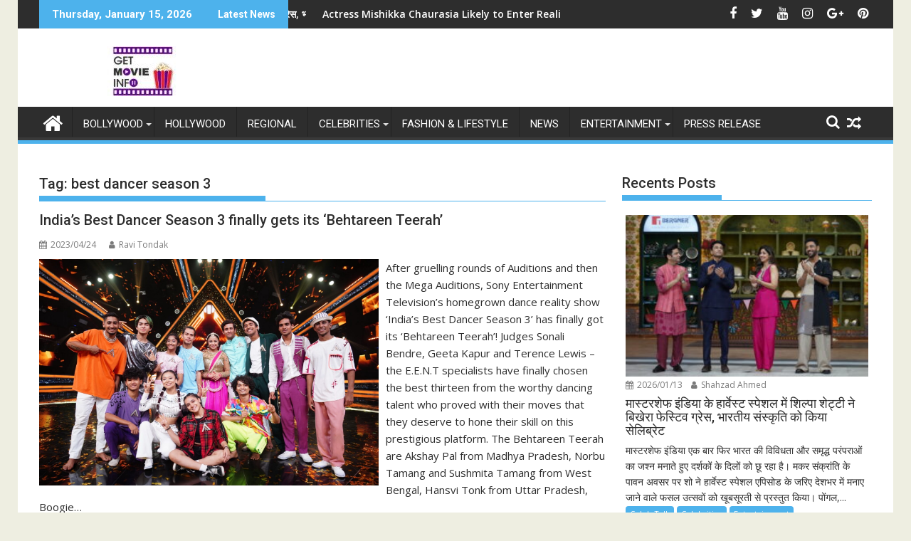

--- FILE ---
content_type: text/html; charset=utf-8
request_url: https://www.google.com/recaptcha/api2/aframe
body_size: 268
content:
<!DOCTYPE HTML><html><head><meta http-equiv="content-type" content="text/html; charset=UTF-8"></head><body><script nonce="6pd9FiqJ0XtNoCRFk10_Hg">/** Anti-fraud and anti-abuse applications only. See google.com/recaptcha */ try{var clients={'sodar':'https://pagead2.googlesyndication.com/pagead/sodar?'};window.addEventListener("message",function(a){try{if(a.source===window.parent){var b=JSON.parse(a.data);var c=clients[b['id']];if(c){var d=document.createElement('img');d.src=c+b['params']+'&rc='+(localStorage.getItem("rc::a")?sessionStorage.getItem("rc::b"):"");window.document.body.appendChild(d);sessionStorage.setItem("rc::e",parseInt(sessionStorage.getItem("rc::e")||0)+1);localStorage.setItem("rc::h",'1768463623212');}}}catch(b){}});window.parent.postMessage("_grecaptcha_ready", "*");}catch(b){}</script></body></html>